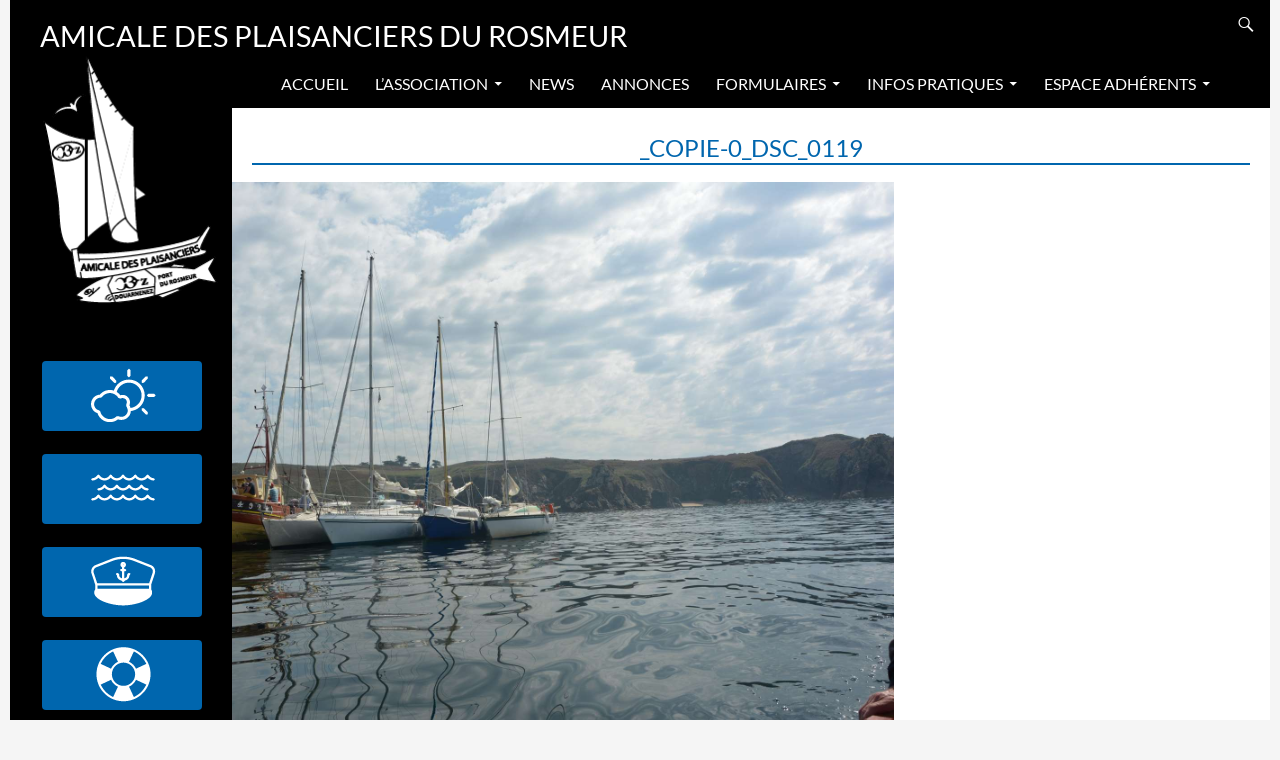

--- FILE ---
content_type: text/html; charset=UTF-8
request_url: https://www.plaisance-rosmeur.fr/sortie-baie-du-9-septembre-2023/_copie-0_dsc_0119/
body_size: 9517
content:
<!DOCTYPE html>
<!--[if IE 7]>
<html class="ie ie7" lang="fr-FR">
<![endif]-->
<!--[if IE 8]>
<html class="ie ie8" lang="fr-FR">
<![endif]-->
<!--[if !(IE 7) & !(IE 8)]><!-->
<html lang="fr-FR">
<!--<![endif]-->
<head>
	<meta charset="UTF-8">
	<meta name="viewport" content="width=device-width">
	<title>_copie-0_DSC_0119 - AMICALE DES PLAISANCIERS DU ROSMEUR</title>
	<link rel="profile" href="http://gmpg.org/xfn/11">
	<link rel="pingback" href="https://www.plaisance-rosmeur.fr/xmlrpc.php">
	<!--[if lt IE 9]>
	<script src="https://www.plaisance-rosmeur.fr/wp-content/themes/twentyfourteen/js/html5.js"></script>
	<![endif]-->
	<meta name='robots' content='index, follow, max-image-preview:large, max-snippet:-1, max-video-preview:-1' />

	<!-- This site is optimized with the Yoast SEO plugin v26.7 - https://yoast.com/wordpress/plugins/seo/ -->
	<link rel="canonical" href="https://www.plaisance-rosmeur.fr/sortie-baie-du-9-septembre-2023/_copie-0_dsc_0119/" />
	<meta property="og:locale" content="fr_FR" />
	<meta property="og:type" content="article" />
	<meta property="og:title" content="_copie-0_DSC_0119 - AMICALE DES PLAISANCIERS DU ROSMEUR" />
	<meta property="og:url" content="https://www.plaisance-rosmeur.fr/sortie-baie-du-9-septembre-2023/_copie-0_dsc_0119/" />
	<meta property="og:site_name" content="AMICALE DES PLAISANCIERS DU ROSMEUR" />
	<meta property="og:image" content="https://www.plaisance-rosmeur.fr/sortie-baie-du-9-septembre-2023/_copie-0_dsc_0119" />
	<meta property="og:image:width" content="1" />
	<meta property="og:image:height" content="1" />
	<meta property="og:image:type" content="image/jpeg" />
	<meta name="twitter:card" content="summary_large_image" />
	<script type="application/ld+json" class="yoast-schema-graph">{"@context":"https://schema.org","@graph":[{"@type":"WebPage","@id":"https://www.plaisance-rosmeur.fr/sortie-baie-du-9-septembre-2023/_copie-0_dsc_0119/","url":"https://www.plaisance-rosmeur.fr/sortie-baie-du-9-septembre-2023/_copie-0_dsc_0119/","name":"_copie-0_DSC_0119 - AMICALE DES PLAISANCIERS DU ROSMEUR","isPartOf":{"@id":"https://www.plaisance-rosmeur.fr/#website"},"primaryImageOfPage":{"@id":"https://www.plaisance-rosmeur.fr/sortie-baie-du-9-septembre-2023/_copie-0_dsc_0119/#primaryimage"},"image":{"@id":"https://www.plaisance-rosmeur.fr/sortie-baie-du-9-septembre-2023/_copie-0_dsc_0119/#primaryimage"},"thumbnailUrl":"https://www.plaisance-rosmeur.fr/wp-content/uploads/2024/02/copie-0_DSC_0119.jpg","datePublished":"2024-02-17T16:38:13+00:00","breadcrumb":{"@id":"https://www.plaisance-rosmeur.fr/sortie-baie-du-9-septembre-2023/_copie-0_dsc_0119/#breadcrumb"},"inLanguage":"fr-FR","potentialAction":[{"@type":"ReadAction","target":["https://www.plaisance-rosmeur.fr/sortie-baie-du-9-septembre-2023/_copie-0_dsc_0119/"]}]},{"@type":"ImageObject","inLanguage":"fr-FR","@id":"https://www.plaisance-rosmeur.fr/sortie-baie-du-9-septembre-2023/_copie-0_dsc_0119/#primaryimage","url":"https://www.plaisance-rosmeur.fr/wp-content/uploads/2024/02/copie-0_DSC_0119.jpg","contentUrl":"https://www.plaisance-rosmeur.fr/wp-content/uploads/2024/02/copie-0_DSC_0119.jpg","width":1800,"height":1200},{"@type":"BreadcrumbList","@id":"https://www.plaisance-rosmeur.fr/sortie-baie-du-9-septembre-2023/_copie-0_dsc_0119/#breadcrumb","itemListElement":[{"@type":"ListItem","position":1,"name":"Accueil","item":"https://www.plaisance-rosmeur.fr/"},{"@type":"ListItem","position":2,"name":"SORTIE BAIE DU 9 SEPTEMBRE 2023","item":"https://www.plaisance-rosmeur.fr/sortie-baie-du-9-septembre-2023/"},{"@type":"ListItem","position":3,"name":"_copie-0_DSC_0119"}]},{"@type":"WebSite","@id":"https://www.plaisance-rosmeur.fr/#website","url":"https://www.plaisance-rosmeur.fr/","name":"AMICALE DES PLAISANCIERS DU ROSMEUR","description":"","potentialAction":[{"@type":"SearchAction","target":{"@type":"EntryPoint","urlTemplate":"https://www.plaisance-rosmeur.fr/?s={search_term_string}"},"query-input":{"@type":"PropertyValueSpecification","valueRequired":true,"valueName":"search_term_string"}}],"inLanguage":"fr-FR"}]}</script>
	<!-- / Yoast SEO plugin. -->


<link rel="alternate" type="application/rss+xml" title="AMICALE DES PLAISANCIERS DU ROSMEUR &raquo; Flux" href="https://www.plaisance-rosmeur.fr/feed/" />
<link rel="alternate" type="application/rss+xml" title="AMICALE DES PLAISANCIERS DU ROSMEUR &raquo; Flux des commentaires" href="https://www.plaisance-rosmeur.fr/comments/feed/" />
<link rel="alternate" title="oEmbed (JSON)" type="application/json+oembed" href="https://www.plaisance-rosmeur.fr/wp-json/oembed/1.0/embed?url=https%3A%2F%2Fwww.plaisance-rosmeur.fr%2Fsortie-baie-du-9-septembre-2023%2F_copie-0_dsc_0119%2F" />
<link rel="alternate" title="oEmbed (XML)" type="text/xml+oembed" href="https://www.plaisance-rosmeur.fr/wp-json/oembed/1.0/embed?url=https%3A%2F%2Fwww.plaisance-rosmeur.fr%2Fsortie-baie-du-9-septembre-2023%2F_copie-0_dsc_0119%2F&#038;format=xml" />
<style id='wp-img-auto-sizes-contain-inline-css'>
img:is([sizes=auto i],[sizes^="auto," i]){contain-intrinsic-size:3000px 1500px}
/*# sourceURL=wp-img-auto-sizes-contain-inline-css */
</style>
<link rel='stylesheet' id='twb-open-sans-css' href='https://fonts.googleapis.com/css?family=Open+Sans%3A300%2C400%2C500%2C600%2C700%2C800&#038;display=swap&#038;ver=6.9' media='all' />
<link rel='stylesheet' id='twb-global-css' href='https://www.plaisance-rosmeur.fr/wp-content/plugins/slider-wd/booster/assets/css/global.css?ver=1.0.0' media='all' />
<style id='wp-emoji-styles-inline-css'>

	img.wp-smiley, img.emoji {
		display: inline !important;
		border: none !important;
		box-shadow: none !important;
		height: 1em !important;
		width: 1em !important;
		margin: 0 0.07em !important;
		vertical-align: -0.1em !important;
		background: none !important;
		padding: 0 !important;
	}
/*# sourceURL=wp-emoji-styles-inline-css */
</style>
<style id='wp-block-library-inline-css'>
:root{--wp-block-synced-color:#7a00df;--wp-block-synced-color--rgb:122,0,223;--wp-bound-block-color:var(--wp-block-synced-color);--wp-editor-canvas-background:#ddd;--wp-admin-theme-color:#007cba;--wp-admin-theme-color--rgb:0,124,186;--wp-admin-theme-color-darker-10:#006ba1;--wp-admin-theme-color-darker-10--rgb:0,107,160.5;--wp-admin-theme-color-darker-20:#005a87;--wp-admin-theme-color-darker-20--rgb:0,90,135;--wp-admin-border-width-focus:2px}@media (min-resolution:192dpi){:root{--wp-admin-border-width-focus:1.5px}}.wp-element-button{cursor:pointer}:root .has-very-light-gray-background-color{background-color:#eee}:root .has-very-dark-gray-background-color{background-color:#313131}:root .has-very-light-gray-color{color:#eee}:root .has-very-dark-gray-color{color:#313131}:root .has-vivid-green-cyan-to-vivid-cyan-blue-gradient-background{background:linear-gradient(135deg,#00d084,#0693e3)}:root .has-purple-crush-gradient-background{background:linear-gradient(135deg,#34e2e4,#4721fb 50%,#ab1dfe)}:root .has-hazy-dawn-gradient-background{background:linear-gradient(135deg,#faaca8,#dad0ec)}:root .has-subdued-olive-gradient-background{background:linear-gradient(135deg,#fafae1,#67a671)}:root .has-atomic-cream-gradient-background{background:linear-gradient(135deg,#fdd79a,#004a59)}:root .has-nightshade-gradient-background{background:linear-gradient(135deg,#330968,#31cdcf)}:root .has-midnight-gradient-background{background:linear-gradient(135deg,#020381,#2874fc)}:root{--wp--preset--font-size--normal:16px;--wp--preset--font-size--huge:42px}.has-regular-font-size{font-size:1em}.has-larger-font-size{font-size:2.625em}.has-normal-font-size{font-size:var(--wp--preset--font-size--normal)}.has-huge-font-size{font-size:var(--wp--preset--font-size--huge)}.has-text-align-center{text-align:center}.has-text-align-left{text-align:left}.has-text-align-right{text-align:right}.has-fit-text{white-space:nowrap!important}#end-resizable-editor-section{display:none}.aligncenter{clear:both}.items-justified-left{justify-content:flex-start}.items-justified-center{justify-content:center}.items-justified-right{justify-content:flex-end}.items-justified-space-between{justify-content:space-between}.screen-reader-text{border:0;clip-path:inset(50%);height:1px;margin:-1px;overflow:hidden;padding:0;position:absolute;width:1px;word-wrap:normal!important}.screen-reader-text:focus{background-color:#ddd;clip-path:none;color:#444;display:block;font-size:1em;height:auto;left:5px;line-height:normal;padding:15px 23px 14px;text-decoration:none;top:5px;width:auto;z-index:100000}html :where(.has-border-color){border-style:solid}html :where([style*=border-top-color]){border-top-style:solid}html :where([style*=border-right-color]){border-right-style:solid}html :where([style*=border-bottom-color]){border-bottom-style:solid}html :where([style*=border-left-color]){border-left-style:solid}html :where([style*=border-width]){border-style:solid}html :where([style*=border-top-width]){border-top-style:solid}html :where([style*=border-right-width]){border-right-style:solid}html :where([style*=border-bottom-width]){border-bottom-style:solid}html :where([style*=border-left-width]){border-left-style:solid}html :where(img[class*=wp-image-]){height:auto;max-width:100%}:where(figure){margin:0 0 1em}html :where(.is-position-sticky){--wp-admin--admin-bar--position-offset:var(--wp-admin--admin-bar--height,0px)}@media screen and (max-width:600px){html :where(.is-position-sticky){--wp-admin--admin-bar--position-offset:0px}}

/*# sourceURL=wp-block-library-inline-css */
</style><style id='global-styles-inline-css'>
:root{--wp--preset--aspect-ratio--square: 1;--wp--preset--aspect-ratio--4-3: 4/3;--wp--preset--aspect-ratio--3-4: 3/4;--wp--preset--aspect-ratio--3-2: 3/2;--wp--preset--aspect-ratio--2-3: 2/3;--wp--preset--aspect-ratio--16-9: 16/9;--wp--preset--aspect-ratio--9-16: 9/16;--wp--preset--color--black: #000;--wp--preset--color--cyan-bluish-gray: #abb8c3;--wp--preset--color--white: #fff;--wp--preset--color--pale-pink: #f78da7;--wp--preset--color--vivid-red: #cf2e2e;--wp--preset--color--luminous-vivid-orange: #ff6900;--wp--preset--color--luminous-vivid-amber: #fcb900;--wp--preset--color--light-green-cyan: #7bdcb5;--wp--preset--color--vivid-green-cyan: #00d084;--wp--preset--color--pale-cyan-blue: #8ed1fc;--wp--preset--color--vivid-cyan-blue: #0693e3;--wp--preset--color--vivid-purple: #9b51e0;--wp--preset--color--green: #24890d;--wp--preset--color--dark-gray: #2b2b2b;--wp--preset--color--medium-gray: #767676;--wp--preset--color--light-gray: #f5f5f5;--wp--preset--gradient--vivid-cyan-blue-to-vivid-purple: linear-gradient(135deg,rgb(6,147,227) 0%,rgb(155,81,224) 100%);--wp--preset--gradient--light-green-cyan-to-vivid-green-cyan: linear-gradient(135deg,rgb(122,220,180) 0%,rgb(0,208,130) 100%);--wp--preset--gradient--luminous-vivid-amber-to-luminous-vivid-orange: linear-gradient(135deg,rgb(252,185,0) 0%,rgb(255,105,0) 100%);--wp--preset--gradient--luminous-vivid-orange-to-vivid-red: linear-gradient(135deg,rgb(255,105,0) 0%,rgb(207,46,46) 100%);--wp--preset--gradient--very-light-gray-to-cyan-bluish-gray: linear-gradient(135deg,rgb(238,238,238) 0%,rgb(169,184,195) 100%);--wp--preset--gradient--cool-to-warm-spectrum: linear-gradient(135deg,rgb(74,234,220) 0%,rgb(151,120,209) 20%,rgb(207,42,186) 40%,rgb(238,44,130) 60%,rgb(251,105,98) 80%,rgb(254,248,76) 100%);--wp--preset--gradient--blush-light-purple: linear-gradient(135deg,rgb(255,206,236) 0%,rgb(152,150,240) 100%);--wp--preset--gradient--blush-bordeaux: linear-gradient(135deg,rgb(254,205,165) 0%,rgb(254,45,45) 50%,rgb(107,0,62) 100%);--wp--preset--gradient--luminous-dusk: linear-gradient(135deg,rgb(255,203,112) 0%,rgb(199,81,192) 50%,rgb(65,88,208) 100%);--wp--preset--gradient--pale-ocean: linear-gradient(135deg,rgb(255,245,203) 0%,rgb(182,227,212) 50%,rgb(51,167,181) 100%);--wp--preset--gradient--electric-grass: linear-gradient(135deg,rgb(202,248,128) 0%,rgb(113,206,126) 100%);--wp--preset--gradient--midnight: linear-gradient(135deg,rgb(2,3,129) 0%,rgb(40,116,252) 100%);--wp--preset--font-size--small: 13px;--wp--preset--font-size--medium: 20px;--wp--preset--font-size--large: 36px;--wp--preset--font-size--x-large: 42px;--wp--preset--spacing--20: 0.44rem;--wp--preset--spacing--30: 0.67rem;--wp--preset--spacing--40: 1rem;--wp--preset--spacing--50: 1.5rem;--wp--preset--spacing--60: 2.25rem;--wp--preset--spacing--70: 3.38rem;--wp--preset--spacing--80: 5.06rem;--wp--preset--shadow--natural: 6px 6px 9px rgba(0, 0, 0, 0.2);--wp--preset--shadow--deep: 12px 12px 50px rgba(0, 0, 0, 0.4);--wp--preset--shadow--sharp: 6px 6px 0px rgba(0, 0, 0, 0.2);--wp--preset--shadow--outlined: 6px 6px 0px -3px rgb(255, 255, 255), 6px 6px rgb(0, 0, 0);--wp--preset--shadow--crisp: 6px 6px 0px rgb(0, 0, 0);}:where(.is-layout-flex){gap: 0.5em;}:where(.is-layout-grid){gap: 0.5em;}body .is-layout-flex{display: flex;}.is-layout-flex{flex-wrap: wrap;align-items: center;}.is-layout-flex > :is(*, div){margin: 0;}body .is-layout-grid{display: grid;}.is-layout-grid > :is(*, div){margin: 0;}:where(.wp-block-columns.is-layout-flex){gap: 2em;}:where(.wp-block-columns.is-layout-grid){gap: 2em;}:where(.wp-block-post-template.is-layout-flex){gap: 1.25em;}:where(.wp-block-post-template.is-layout-grid){gap: 1.25em;}.has-black-color{color: var(--wp--preset--color--black) !important;}.has-cyan-bluish-gray-color{color: var(--wp--preset--color--cyan-bluish-gray) !important;}.has-white-color{color: var(--wp--preset--color--white) !important;}.has-pale-pink-color{color: var(--wp--preset--color--pale-pink) !important;}.has-vivid-red-color{color: var(--wp--preset--color--vivid-red) !important;}.has-luminous-vivid-orange-color{color: var(--wp--preset--color--luminous-vivid-orange) !important;}.has-luminous-vivid-amber-color{color: var(--wp--preset--color--luminous-vivid-amber) !important;}.has-light-green-cyan-color{color: var(--wp--preset--color--light-green-cyan) !important;}.has-vivid-green-cyan-color{color: var(--wp--preset--color--vivid-green-cyan) !important;}.has-pale-cyan-blue-color{color: var(--wp--preset--color--pale-cyan-blue) !important;}.has-vivid-cyan-blue-color{color: var(--wp--preset--color--vivid-cyan-blue) !important;}.has-vivid-purple-color{color: var(--wp--preset--color--vivid-purple) !important;}.has-black-background-color{background-color: var(--wp--preset--color--black) !important;}.has-cyan-bluish-gray-background-color{background-color: var(--wp--preset--color--cyan-bluish-gray) !important;}.has-white-background-color{background-color: var(--wp--preset--color--white) !important;}.has-pale-pink-background-color{background-color: var(--wp--preset--color--pale-pink) !important;}.has-vivid-red-background-color{background-color: var(--wp--preset--color--vivid-red) !important;}.has-luminous-vivid-orange-background-color{background-color: var(--wp--preset--color--luminous-vivid-orange) !important;}.has-luminous-vivid-amber-background-color{background-color: var(--wp--preset--color--luminous-vivid-amber) !important;}.has-light-green-cyan-background-color{background-color: var(--wp--preset--color--light-green-cyan) !important;}.has-vivid-green-cyan-background-color{background-color: var(--wp--preset--color--vivid-green-cyan) !important;}.has-pale-cyan-blue-background-color{background-color: var(--wp--preset--color--pale-cyan-blue) !important;}.has-vivid-cyan-blue-background-color{background-color: var(--wp--preset--color--vivid-cyan-blue) !important;}.has-vivid-purple-background-color{background-color: var(--wp--preset--color--vivid-purple) !important;}.has-black-border-color{border-color: var(--wp--preset--color--black) !important;}.has-cyan-bluish-gray-border-color{border-color: var(--wp--preset--color--cyan-bluish-gray) !important;}.has-white-border-color{border-color: var(--wp--preset--color--white) !important;}.has-pale-pink-border-color{border-color: var(--wp--preset--color--pale-pink) !important;}.has-vivid-red-border-color{border-color: var(--wp--preset--color--vivid-red) !important;}.has-luminous-vivid-orange-border-color{border-color: var(--wp--preset--color--luminous-vivid-orange) !important;}.has-luminous-vivid-amber-border-color{border-color: var(--wp--preset--color--luminous-vivid-amber) !important;}.has-light-green-cyan-border-color{border-color: var(--wp--preset--color--light-green-cyan) !important;}.has-vivid-green-cyan-border-color{border-color: var(--wp--preset--color--vivid-green-cyan) !important;}.has-pale-cyan-blue-border-color{border-color: var(--wp--preset--color--pale-cyan-blue) !important;}.has-vivid-cyan-blue-border-color{border-color: var(--wp--preset--color--vivid-cyan-blue) !important;}.has-vivid-purple-border-color{border-color: var(--wp--preset--color--vivid-purple) !important;}.has-vivid-cyan-blue-to-vivid-purple-gradient-background{background: var(--wp--preset--gradient--vivid-cyan-blue-to-vivid-purple) !important;}.has-light-green-cyan-to-vivid-green-cyan-gradient-background{background: var(--wp--preset--gradient--light-green-cyan-to-vivid-green-cyan) !important;}.has-luminous-vivid-amber-to-luminous-vivid-orange-gradient-background{background: var(--wp--preset--gradient--luminous-vivid-amber-to-luminous-vivid-orange) !important;}.has-luminous-vivid-orange-to-vivid-red-gradient-background{background: var(--wp--preset--gradient--luminous-vivid-orange-to-vivid-red) !important;}.has-very-light-gray-to-cyan-bluish-gray-gradient-background{background: var(--wp--preset--gradient--very-light-gray-to-cyan-bluish-gray) !important;}.has-cool-to-warm-spectrum-gradient-background{background: var(--wp--preset--gradient--cool-to-warm-spectrum) !important;}.has-blush-light-purple-gradient-background{background: var(--wp--preset--gradient--blush-light-purple) !important;}.has-blush-bordeaux-gradient-background{background: var(--wp--preset--gradient--blush-bordeaux) !important;}.has-luminous-dusk-gradient-background{background: var(--wp--preset--gradient--luminous-dusk) !important;}.has-pale-ocean-gradient-background{background: var(--wp--preset--gradient--pale-ocean) !important;}.has-electric-grass-gradient-background{background: var(--wp--preset--gradient--electric-grass) !important;}.has-midnight-gradient-background{background: var(--wp--preset--gradient--midnight) !important;}.has-small-font-size{font-size: var(--wp--preset--font-size--small) !important;}.has-medium-font-size{font-size: var(--wp--preset--font-size--medium) !important;}.has-large-font-size{font-size: var(--wp--preset--font-size--large) !important;}.has-x-large-font-size{font-size: var(--wp--preset--font-size--x-large) !important;}
/*# sourceURL=global-styles-inline-css */
</style>

<style id='classic-theme-styles-inline-css'>
/*! This file is auto-generated */
.wp-block-button__link{color:#fff;background-color:#32373c;border-radius:9999px;box-shadow:none;text-decoration:none;padding:calc(.667em + 2px) calc(1.333em + 2px);font-size:1.125em}.wp-block-file__button{background:#32373c;color:#fff;text-decoration:none}
/*# sourceURL=/wp-includes/css/classic-themes.min.css */
</style>
<link rel='stylesheet' id='sow-image-default-8b5b6f678277-css' href='https://www.plaisance-rosmeur.fr/wp-content/uploads/siteorigin-widgets/sow-image-default-8b5b6f678277.css?ver=6.9' media='all' />
<link rel='stylesheet' id='parent-style-css' href='https://www.plaisance-rosmeur.fr/wp-content/themes/twentyfourteen/style.css?ver=6.9' media='all' />
<link rel='stylesheet' id='twentyfourteen-lato-css' href='https://www.plaisance-rosmeur.fr/wp-content/themes/twentyfourteen/fonts/font-lato.css?ver=20230328' media='all' />
<link rel='stylesheet' id='genericons-css' href='https://www.plaisance-rosmeur.fr/wp-content/themes/twentyfourteen/genericons/genericons.css?ver=20251101' media='all' />
<link rel='stylesheet' id='twentyfourteen-style-css' href='https://www.plaisance-rosmeur.fr/wp-content/themes/twentyfourteen-Child/style.css?ver=20251202' media='all' />
<link rel='stylesheet' id='twentyfourteen-block-style-css' href='https://www.plaisance-rosmeur.fr/wp-content/themes/twentyfourteen/css/blocks.css?ver=20250715' media='all' />
<link rel='stylesheet' id='wp-members-css' href='https://www.plaisance-rosmeur.fr/wp-content/plugins/wp-members/assets/css/forms/generic-no-float.min.css?ver=3.5.5.1' media='all' />
<link rel='stylesheet' id='wpbdp-custom-0-css' href='https://www.plaisance-rosmeur.fr/wp-content/plugins/wpbdp_custom_style.css?ver=6.4.20' media='all' />
<link rel='stylesheet' id='wpbdp-custom-1-css' href='https://www.plaisance-rosmeur.fr/wp-content/themes/twentyfourteen-Child/wpbdp_custom_style.css?ver=6.4.20' media='all' />
<script src="https://www.plaisance-rosmeur.fr/wp-includes/js/jquery/jquery.min.js?ver=3.7.1" id="jquery-core-js"></script>
<script src="https://www.plaisance-rosmeur.fr/wp-includes/js/jquery/jquery-migrate.min.js?ver=3.4.1" id="jquery-migrate-js"></script>
<script src="https://www.plaisance-rosmeur.fr/wp-content/plugins/slider-wd/booster/assets/js/circle-progress.js?ver=1.2.2" id="twb-circle-js"></script>
<script id="twb-global-js-extra">
var twb = {"nonce":"1bc5155df1","ajax_url":"https://www.plaisance-rosmeur.fr/wp-admin/admin-ajax.php","plugin_url":"https://www.plaisance-rosmeur.fr/wp-content/plugins/slider-wd/booster","href":"https://www.plaisance-rosmeur.fr/wp-admin/admin.php?page=twb_slider_wd"};
var twb = {"nonce":"1bc5155df1","ajax_url":"https://www.plaisance-rosmeur.fr/wp-admin/admin-ajax.php","plugin_url":"https://www.plaisance-rosmeur.fr/wp-content/plugins/slider-wd/booster","href":"https://www.plaisance-rosmeur.fr/wp-admin/admin.php?page=twb_slider_wd"};
//# sourceURL=twb-global-js-extra
</script>
<script src="https://www.plaisance-rosmeur.fr/wp-content/plugins/slider-wd/booster/assets/js/global.js?ver=1.0.0" id="twb-global-js"></script>
<script src="https://www.plaisance-rosmeur.fr/wp-content/themes/twentyfourteen/js/keyboard-image-navigation.js?ver=20150120" id="twentyfourteen-keyboard-image-navigation-js"></script>
<script src="https://www.plaisance-rosmeur.fr/wp-content/themes/twentyfourteen/js/functions.js?ver=20250729" id="twentyfourteen-script-js" defer data-wp-strategy="defer"></script>
<link rel="https://api.w.org/" href="https://www.plaisance-rosmeur.fr/wp-json/" /><link rel="alternate" title="JSON" type="application/json" href="https://www.plaisance-rosmeur.fr/wp-json/wp/v2/media/4779" /><link rel="EditURI" type="application/rsd+xml" title="RSD" href="https://www.plaisance-rosmeur.fr/xmlrpc.php?rsd" />
<meta name="generator" content="WordPress 6.9" />
<link rel='shortlink' href='https://www.plaisance-rosmeur.fr/?p=4779' />
<link rel="icon" href="https://www.plaisance-rosmeur.fr/wp-content/uploads/2017/01/plaisance-rosmeur-logo04-150x150.png" sizes="32x32" />
<link rel="icon" href="https://www.plaisance-rosmeur.fr/wp-content/uploads/2017/01/plaisance-rosmeur-logo04.png" sizes="192x192" />
<link rel="apple-touch-icon" href="https://www.plaisance-rosmeur.fr/wp-content/uploads/2017/01/plaisance-rosmeur-logo04.png" />
<meta name="msapplication-TileImage" content="https://www.plaisance-rosmeur.fr/wp-content/uploads/2017/01/plaisance-rosmeur-logo04.png" />
		<style id="wp-custom-css">
			/*FORM NINJA*/
#nf-field-10-container{
	display:none;
}


#pgc-173-0-0 {
    padding-top: 55px;
}

#wpbdp-search-form > p > input.wpbdp-submit.wpbdp-button.submit, .wpbdp-main-box .submit-btn input[type="submit"], #wpmem_reg input, #wpmem_reg button, #wpmem_reg select, #wpmem_reg textarea, #wpmem_login input, #wpmem_login button {
    font-size: 14px;
}		</style>
		</head>

<body class="attachment wp-singular attachment-template-default single single-attachment postid-4779 attachmentid-4779 attachment-jpeg wp-embed-responsive wp-theme-twentyfourteen wp-child-theme-twentyfourteen-Child group-blog masthead-fixed full-width singular">
<!-- GOOGLE ANALYTICS -->
<script>
  (function(i,s,o,g,r,a,m){i['GoogleAnalyticsObject']=r;i[r]=i[r]||function(){
  (i[r].q=i[r].q||[]).push(arguments)},i[r].l=1*new Date();a=s.createElement(o),
  m=s.getElementsByTagName(o)[0];a.async=1;a.src=g;m.parentNode.insertBefore(a,m)
  })(window,document,'script','https://www.google-analytics.com/analytics.js','ga');
  ga('create', 'UA-90642188-1', 'auto');
  ga('send', 'pageview');
</script>
<!-- FIN GOOGLE ANALYTICS -->



<div id="page" class="hfeed site">
	
	<header id="masthead" class="site-header" role="banner">

		<div class="header-main">
			<h1 class="site-title"><a href="https://www.plaisance-rosmeur.fr/" rel="home">AMICALE DES PLAISANCIERS DU ROSMEUR</a></h1>
			<div class="search-toggle">
				<a href="#search-container" class="screen-reader-text" aria-expanded="false" aria-controls="search-container">Recherche</a>
			</div>

			<nav id="primary-navigation" class="site-navigation primary-navigation" role="navigation">
				<button class="menu-toggle">Menu principal</button>
				<a class="screen-reader-text skip-link" href="#content">Aller au contenu</a>
				<div class="menu-menu-principal-container"><ul id="primary-menu" class="nav-menu"><li id="menu-item-44" class="menu-item menu-item-type-post_type menu-item-object-page menu-item-home menu-item-44"><a href="https://www.plaisance-rosmeur.fr/">ACCUEIL</a></li>
<li id="menu-item-446" class="menu-item menu-item-type-custom menu-item-object-custom menu-item-has-children menu-item-446"><a href="#">L&rsquo;ASSOCIATION</a>
<ul class="sub-menu">
	<li id="menu-item-629" class="menu-item menu-item-type-post_type menu-item-object-page menu-item-629"><a href="https://www.plaisance-rosmeur.fr/historique-lassociation-rosmeur/">HISTORIQUE DE L&rsquo;ASSOCIATION</a></li>
	<li id="menu-item-627" class="menu-item menu-item-type-post_type menu-item-object-page menu-item-627"><a href="https://www.plaisance-rosmeur.fr/le-plan-cadastral-2/">CONCESSION de L’AMICALE</a></li>
</ul>
</li>
<li id="menu-item-185" class="menu-item menu-item-type-post_type menu-item-object-page menu-item-185"><a href="https://www.plaisance-rosmeur.fr/news/">News</a></li>
<li id="menu-item-67" class="menu-item menu-item-type-post_type menu-item-object-page menu-item-67"><a href="https://www.plaisance-rosmeur.fr/annonces/">Annonces</a></li>
<li id="menu-item-18" class="menu-item menu-item-type-post_type menu-item-object-page menu-item-has-children menu-item-18"><a href="https://www.plaisance-rosmeur.fr/formulaires/">Formulaires</a>
<ul class="sub-menu">
	<li id="menu-item-53" class="menu-item menu-item-type-post_type menu-item-object-page menu-item-53"><a href="https://www.plaisance-rosmeur.fr/formulaires/demande-dautorisation-de-mouillage/">Demande d&rsquo;autorisation de mouillage</a></li>
	<li id="menu-item-54" class="menu-item menu-item-type-post_type menu-item-object-page menu-item-54"><a href="https://www.plaisance-rosmeur.fr/formulaires/demande-dintervention-cale-raie/">Demande d&rsquo;intervention « Cale Raie »</a></li>
	<li id="menu-item-52" class="menu-item menu-item-type-post_type menu-item-object-page menu-item-52"><a href="https://www.plaisance-rosmeur.fr/formulaires/contact/">Contact</a></li>
</ul>
</li>
<li id="menu-item-17" class="menu-item menu-item-type-post_type menu-item-object-page menu-item-has-children menu-item-17"><a href="https://www.plaisance-rosmeur.fr/infos-pratiques/">Infos pratiques</a>
<ul class="sub-menu">
	<li id="menu-item-328" class="menu-item menu-item-type-post_type menu-item-object-page menu-item-328"><a href="https://www.plaisance-rosmeur.fr/infos-pratiques/meteo/">METEO</a></li>
	<li id="menu-item-327" class="menu-item menu-item-type-post_type menu-item-object-page menu-item-327"><a href="https://www.plaisance-rosmeur.fr/infos-pratiques/marees/">MAREES</a></li>
	<li id="menu-item-326" class="menu-item menu-item-type-post_type menu-item-object-page menu-item-326"><a href="https://www.plaisance-rosmeur.fr/infos-pratiques/capitainerie/">CAPITAINERIE</a></li>
	<li id="menu-item-325" class="menu-item menu-item-type-post_type menu-item-object-page menu-item-325"><a href="https://www.plaisance-rosmeur.fr/infos-pratiques/cross/">CROSS</a></li>
	<li id="menu-item-951" class="menu-item menu-item-type-post_type menu-item-object-page menu-item-951"><a href="https://www.plaisance-rosmeur.fr/infos-pratiques/webcam/">WEBCAM</a></li>
</ul>
</li>
<li id="menu-item-16" class="menu-item menu-item-type-post_type menu-item-object-page menu-item-has-children menu-item-16"><a href="https://www.plaisance-rosmeur.fr/espace-adherents/">Espace Adhérents</a>
<ul class="sub-menu">
	<li id="menu-item-1005" class="menu-item menu-item-type-custom menu-item-object-custom menu-item-1005"><a href="https://www.plaisance-rosmeur.fr/espace-adherents/">Connexion</a></li>
	<li id="menu-item-1367" class="menu-item menu-item-type-post_type menu-item-object-page menu-item-1367"><a href="https://www.plaisance-rosmeur.fr/espace-adherents/compte-rendu-des-ag/">ASSEMBLEES  GENERALES</a></li>
	<li id="menu-item-1610" class="menu-item menu-item-type-post_type menu-item-object-page menu-item-1610"><a href="https://www.plaisance-rosmeur.fr/compte-rendu-reunions/">Compte rendu des réunions</a></li>
	<li id="menu-item-1366" class="menu-item menu-item-type-post_type menu-item-object-page menu-item-1366"><a href="https://www.plaisance-rosmeur.fr/infos-flash/">Infos Flash</a></li>
	<li id="menu-item-1368" class="menu-item menu-item-type-post_type menu-item-object-page menu-item-1368"><a href="https://www.plaisance-rosmeur.fr/espace-adherents/divers/">Divers</a></li>
	<li id="menu-item-207" class="menu-item menu-item-type-post_type menu-item-object-page menu-item-207"><a href="https://www.plaisance-rosmeur.fr/espace-adherents/depots-dannonces/">Dépots d&rsquo;annonces</a></li>
	<li id="menu-item-894" class="menu-item menu-item-type-post_type menu-item-object-page menu-item-894"><a href="https://www.plaisance-rosmeur.fr/votre-avis/">VOTRE AVIS ?</a></li>
</ul>
</li>
</ul></div>			</nav>
		</div>
			<div id="search-container" class="search-box-wrapper hide">
			<div class="search-box">
				<form role="search" method="get" class="search-form" action="https://www.plaisance-rosmeur.fr/">
				<label>
					<span class="screen-reader-text">Rechercher :</span>
					<input type="search" class="search-field" placeholder="Rechercher…" value="" name="s" />
				</label>
				<input type="submit" class="search-submit" value="Rechercher" />
			</form>			</div>
		</div>

	</header><!-- #masthead -->

	<div id="main" class="site-main">

	<section id="primary" class="content-area image-attachment">
		<div id="content" class="site-content" role="main">

			<article id="post-4779" class="post-4779 attachment type-attachment status-inherit hentry">
			<header class="entry-header">
				<h1 class="entry-title">_copie-0_DSC_0119</h1>
				<div class="entry-meta">

					<span class="entry-date"><time class="entry-date" datetime="2024-02-17T17:38:13+01:00">17 février 2024</time></span>

					<span class="full-size-link"><a href="https://www.plaisance-rosmeur.fr/wp-content/uploads/2024/02/copie-0_DSC_0119.jpg">1800 &times; 1200</a></span>

					<span class="parent-post-link"><a href="https://www.plaisance-rosmeur.fr/sortie-baie-du-9-septembre-2023/" rel="gallery">SORTIE BAIE DU 9 SEPTEMBRE 2023</a></span>
									</div><!-- .entry-meta -->
			</header><!-- .entry-header -->

			<div class="entry-content">
				<div class="entry-attachment">
					<div class="attachment">
						<a href="https://www.plaisance-rosmeur.fr/sortie-baie-du-9-septembre-2023/_copie-0_dsc_0120/" rel="attachment"><img width="810" height="540" src="https://www.plaisance-rosmeur.fr/wp-content/uploads/2024/02/copie-0_DSC_0119.jpg" class="attachment-810x810 size-810x810" alt="" decoding="async" fetchpriority="high" /></a>					</div><!-- .attachment -->

									</div><!-- .entry-attachment -->

								</div><!-- .entry-content -->
			</article><!-- #post-4779 -->

			<nav id="image-navigation" class="navigation image-navigation">
				<div class="nav-links">
				<a href='https://www.plaisance-rosmeur.fr/sortie-baie-du-9-septembre-2023/_copie-0_dsc_0118/'><div class="previous-image">Image précédente</div></a>				<a href='https://www.plaisance-rosmeur.fr/sortie-baie-du-9-septembre-2023/_copie-0_dsc_0120/'><div class="next-image">Image suivante</div></a>				</div><!-- .nav-links -->
			</nav><!-- #image-navigation -->

			
<div id="comments" class="comments-area">

	
	
</div><!-- #comments -->

		
		</div><!-- #content -->
	</section><!-- #primary -->

<div id="secondary">
	
	
		<div id="primary-sidebar" class="primary-sidebar widget-area" role="complementary">
		<aside id="sow-image-3" class="widget widget_sow-image"><div
			
			class="so-widget-sow-image so-widget-sow-image-default-8b5b6f678277"
			
		>
<div class="sow-image-container">
			<a href="#"
					>
			<img 
	src="https://www.plaisance-rosmeur.fr/wp-content/uploads/2017/01/plaisance-rosmeur_logo05.png" width="181" height="265" sizes="(max-width: 181px) 100vw, 181px" title="Amicale des plaisanciers du Rosmeur" alt="Amicale des plaisanciers du Rosmeur" decoding="async" loading="lazy" 		class="so-widget-image"/>
			</a></div>

</div></aside><aside id="sow-editor-3" class="widget widget_sow-editor"><div
			
			class="so-widget-sow-editor so-widget-sow-editor-base"
			
		>
<div class="siteorigin-widget-tinymce textwidget">
	<p><a class="a-btn" href="https://www.plaisance-rosmeur.fr/infos-pratiques/meteo/"><br />
<span class="a-btn-slide-text meteo">METEO</span><br />
<img loading="lazy" decoding="async" src="https://www.plaisance-rosmeur.fr/wp-content/uploads/2017/01/icones_meteo.png" alt="icones_meteo" width="66" height="56" class="alignnone size-full wp-image-440" /><br />
</a></p>
<p><a class="a-btn" href="https://www.plaisance-rosmeur.fr/infos-pratiques/marees/"><br />
<span class="a-btn-slide-text marees">MAREES</span><br />
<img loading="lazy" decoding="async" src="https://www.plaisance-rosmeur.fr/wp-content/uploads/2017/01/icones_maree.png" alt="icones_maree" width="66" height="56" class="alignnone size-full wp-image-439" /><br />
</a></p>
<p><a class="a-btn" href="https://www.plaisance-rosmeur.fr/infos-pratiques/capitainerie/"><br />
<span class="a-btn-slide-text capitainerie">CAPITAINERIE</span><br />
<img loading="lazy" decoding="async" src="https://www.plaisance-rosmeur.fr/wp-content/uploads/2017/01/icones_capitainerie.png" alt="icones_capitainerie" width="66" height="56" class="alignnone size-full wp-image-437" /><br />
</a></p>
<p><a class="a-btn" href="https://www.plaisance-rosmeur.fr/infos-pratiques/cross/"><br />
<span class="a-btn-slide-text cross">CROSS</span><br />
<img loading="lazy" decoding="async" src="https://www.plaisance-rosmeur.fr/wp-content/uploads/2017/01/icones_cross.png" alt="icones_cross" width="66" height="56" class="alignnone size-full wp-image-438" /></a></p>
<p><a class="a-btn" href="https://www.plaisance-rosmeur.fr/infos-pratiques/webcam/"><br />
<span class="a-btn-slide-text webcam">WEBCAM</span><br />
<img loading="lazy" decoding="async" src="https://www.plaisance-rosmeur.fr/wp-content/uploads/2017/01/icones_webcam.png" alt="webcam" width="66" height="56" class="alignnone size-full wp-image-941" /></a></p>
</div>
</div></aside>	</div><!-- #primary-sidebar -->
	</div><!-- #secondary -->

		</div><!-- #main -->

		<footer id="colophon" class="site-footer" role="contentinfo">

			
			<div class="site-info">
								<p>© 2017 - Amicale des plaisanciers du Rosmeur - 
				<a href="http://www.sentinellesduweb.com/">Réalisé par Les Sentinelles du Web</a> - <a href="http://www.plaisance-rosmeur.fr/mentions-legales/">Mention légales</a></p>
			</div><!-- .site-info -->
		</footer><!-- #colophon -->
	</div><!-- #page -->

	<script type="speculationrules">
{"prefetch":[{"source":"document","where":{"and":[{"href_matches":"/*"},{"not":{"href_matches":["/wp-*.php","/wp-admin/*","/wp-content/uploads/*","/wp-content/*","/wp-content/plugins/*","/wp-content/themes/twentyfourteen-Child/*","/wp-content/themes/twentyfourteen/*","/*\\?(.+)"]}},{"not":{"selector_matches":"a[rel~=\"nofollow\"]"}},{"not":{"selector_matches":".no-prefetch, .no-prefetch a"}}]},"eagerness":"conservative"}]}
</script>
<script id="wp-emoji-settings" type="application/json">
{"baseUrl":"https://s.w.org/images/core/emoji/17.0.2/72x72/","ext":".png","svgUrl":"https://s.w.org/images/core/emoji/17.0.2/svg/","svgExt":".svg","source":{"concatemoji":"https://www.plaisance-rosmeur.fr/wp-includes/js/wp-emoji-release.min.js?ver=6.9"}}
</script>
<script type="module">
/*! This file is auto-generated */
const a=JSON.parse(document.getElementById("wp-emoji-settings").textContent),o=(window._wpemojiSettings=a,"wpEmojiSettingsSupports"),s=["flag","emoji"];function i(e){try{var t={supportTests:e,timestamp:(new Date).valueOf()};sessionStorage.setItem(o,JSON.stringify(t))}catch(e){}}function c(e,t,n){e.clearRect(0,0,e.canvas.width,e.canvas.height),e.fillText(t,0,0);t=new Uint32Array(e.getImageData(0,0,e.canvas.width,e.canvas.height).data);e.clearRect(0,0,e.canvas.width,e.canvas.height),e.fillText(n,0,0);const a=new Uint32Array(e.getImageData(0,0,e.canvas.width,e.canvas.height).data);return t.every((e,t)=>e===a[t])}function p(e,t){e.clearRect(0,0,e.canvas.width,e.canvas.height),e.fillText(t,0,0);var n=e.getImageData(16,16,1,1);for(let e=0;e<n.data.length;e++)if(0!==n.data[e])return!1;return!0}function u(e,t,n,a){switch(t){case"flag":return n(e,"\ud83c\udff3\ufe0f\u200d\u26a7\ufe0f","\ud83c\udff3\ufe0f\u200b\u26a7\ufe0f")?!1:!n(e,"\ud83c\udde8\ud83c\uddf6","\ud83c\udde8\u200b\ud83c\uddf6")&&!n(e,"\ud83c\udff4\udb40\udc67\udb40\udc62\udb40\udc65\udb40\udc6e\udb40\udc67\udb40\udc7f","\ud83c\udff4\u200b\udb40\udc67\u200b\udb40\udc62\u200b\udb40\udc65\u200b\udb40\udc6e\u200b\udb40\udc67\u200b\udb40\udc7f");case"emoji":return!a(e,"\ud83e\u1fac8")}return!1}function f(e,t,n,a){let r;const o=(r="undefined"!=typeof WorkerGlobalScope&&self instanceof WorkerGlobalScope?new OffscreenCanvas(300,150):document.createElement("canvas")).getContext("2d",{willReadFrequently:!0}),s=(o.textBaseline="top",o.font="600 32px Arial",{});return e.forEach(e=>{s[e]=t(o,e,n,a)}),s}function r(e){var t=document.createElement("script");t.src=e,t.defer=!0,document.head.appendChild(t)}a.supports={everything:!0,everythingExceptFlag:!0},new Promise(t=>{let n=function(){try{var e=JSON.parse(sessionStorage.getItem(o));if("object"==typeof e&&"number"==typeof e.timestamp&&(new Date).valueOf()<e.timestamp+604800&&"object"==typeof e.supportTests)return e.supportTests}catch(e){}return null}();if(!n){if("undefined"!=typeof Worker&&"undefined"!=typeof OffscreenCanvas&&"undefined"!=typeof URL&&URL.createObjectURL&&"undefined"!=typeof Blob)try{var e="postMessage("+f.toString()+"("+[JSON.stringify(s),u.toString(),c.toString(),p.toString()].join(",")+"));",a=new Blob([e],{type:"text/javascript"});const r=new Worker(URL.createObjectURL(a),{name:"wpTestEmojiSupports"});return void(r.onmessage=e=>{i(n=e.data),r.terminate(),t(n)})}catch(e){}i(n=f(s,u,c,p))}t(n)}).then(e=>{for(const n in e)a.supports[n]=e[n],a.supports.everything=a.supports.everything&&a.supports[n],"flag"!==n&&(a.supports.everythingExceptFlag=a.supports.everythingExceptFlag&&a.supports[n]);var t;a.supports.everythingExceptFlag=a.supports.everythingExceptFlag&&!a.supports.flag,a.supports.everything||((t=a.source||{}).concatemoji?r(t.concatemoji):t.wpemoji&&t.twemoji&&(r(t.twemoji),r(t.wpemoji)))});
//# sourceURL=https://www.plaisance-rosmeur.fr/wp-includes/js/wp-emoji-loader.min.js
</script>
</body>
</html>


<!--
Performance optimized by W3 Total Cache. Learn more: https://www.boldgrid.com/w3-total-cache/?utm_source=w3tc&utm_medium=footer_comment&utm_campaign=free_plugin


Served from: www.plaisance-rosmeur.fr @ 2026-01-18 18:41:55 by W3 Total Cache
-->

--- FILE ---
content_type: text/css
request_url: https://www.plaisance-rosmeur.fr/wp-content/themes/twentyfourteen-Child/style.css?ver=20251202
body_size: 2861
content:
/*

 Theme Name:   twentyfourteenChild

 Description:  twentyfourteenChild Theme

 Author:       Les Sentinelles du Web

 Author URI:   http://www.sentinellesduweb.com

 Template:     twentyfourteen

 Text Domain:  twentyfourteen-child

*/

/*GENERAL*/


*::-moz-selection {background-color: black !important;color: #ffffff !important;}
*::selection{background-color: black !important;color: #ffffff !important;}

.site {

    margin: 0 auto;

}

.content-area {

    padding-top: 0;

}

.site-content .entry-header,

.site-content .entry-content,

.site-content .entry-summary,

.site-content .entry-meta,

.page-content,

.post-navigation,

.image-navigation,

.comments-area {

    max-width: 100%;

}

body {

    color: #000;

}

.required {

    color: #000;

}

::selection {

    background: #0066ae;

}

.site-content .entry-header,

.site-content .entry-content {

    padding: 0;

}

.site-content .entry-meta {

    display: none;

}

.hentry {

    margin: 0 auto 10px;

}





/*TITRE DU SITE*/



.site-title {

    font-weight: 500;

    font-size: 1.8rem;

    padding-top: 1%;

}

/*MENU PRINCIPAL*/



@media screen and (min-width: 783px) {

    .header-main {

        margin-left: 0;

    }

    #primary-navigation {

        margin-left: 15%;

    }

    .primary-navigation .nav-menu {

        font-size: 1rem;

    }



    .primary-navigation ul ul a:hover,

    .primary-navigation ul ul li.focus > a {

        background-color: #000;

        color: #fff;

    }

    .primary-navigation li:hover > a,

    .primary-navigation li.focus > a,

    .primary-navigation ul ul,

    .search-toggle:hover,

    .search-toggle.active,

    #search-container,

    #primary-navigation > div.search-toggle:hover,

    .search-box,

    .search-box:hover  {

        background-color: #0066ae;

    }



}

.site-navigation .current_page_item > a,

.site-navigation .current_page_ancestor > a,

.site-navigation .current-menu-item > a,

.site-navigation .current-menu-ancestor > a {

    background: #0066ae;

    color: #fff;

}



#primary-navigation > div.menu-menu-principal-container {

    width: 1000px;

}



.site-navigation a:hover {

    background-color: #4a97cb;

}

/*RECHERCHE MENU*/



#masthead > div.header-main > div,

#primary-navigation > div.search-toggle {

    background-color: #000;

    cursor: pointer;

}

#search-container {

    margin-top: 1%;

}

/*LOGO*/



@media screen and (min-width: 1060px) {

    #secondary {

        z-index: 5;

        width: 180px;

    }

}



    @media screen and (min-width: 1008px) {

.primary-sidebar {

    margin-top: -35%;

}

}

/*BOUTONS*/



  button,

  .button,

  .widget input[type="button"],
  .widget input[type="submit"],

   input[type="button"],

   input[type="reset"],

   input[type="submit"],

    #nf-field-27,
    #nf-field-37,
    #nf-field-8,

    input .submit {

    background-color: #0066ae;

    border: 0;

    border-radius: 4px;
    -moz-border-radius: 4px;
    -webkit-border-radius: 4px;

    color: #fff;

    font-size: 16px;

    font-weight: 500;

    padding: 10px 20px;

    text-transform: uppercase;

    vertical-align: bottom;

}





     button:hover,

  .button:hover,

  .widget input[type="button"]:hover,

   input[type="button"]:hover,

   input[type="reset"]:hover,

   input[type="button"]:focus,

    input[type="reset"]:focus,

   input[type="submit"]:hover,

   input[type="submit"]:focus,

     #nf-field-27:hover,

    #nf-field-8:hover,

    input .submit:hover,

    input .submit:focus

 {

        color: #0066ae;

        font-weight: 500;

        background-color: #fff;

        border: 2px solid #0066ae;

        font-weight: bold;

    }



    input[type="button"]:active,

    input[type="reset"]:active,

    input[type="submit"]:active,

    input[type="button"]:active,

    input[type="submit"]:active,

    input[type="reset"]:active,

    #nf-field-27:active,

    #nf-field-8:active

    {

        background-color: #4A97CB;

    }



    .a-btn {

        background: #0066ae;

        border: none;

        padding: 0px 80px;

        text-align: center;

        text-decoration: none;

        height: 70px;

        border-radius: 4px;

        -webkit-border-radius: 4px;

        -moz-border-radius: 4px;

        color: #fff;

        display: inline-block;

        font-size: 16px;

        margin: 4px 2px;

        cursor: pointer;

        display: inline-block;

        position: relative;

        overflow: hidden;

        -webkit-transition: 0.3s ease-in-out;

        -moz-transition: 0.3s ease-in-out;

        -o-transition: 0.3s ease-in-out;

        transition: 0.3s ease-in-out;

    }

    .a-btn img {

        margin-top: -29%;

        margin-left: -20%;

        position: absolute;

        -webkit-transition: all 0.3s ease-in-out;

        -moz-transition: all 0.3s ease-in-out;

        -o-transition: all 0.3s ease-in-out;

        transition: all 0.3s ease-in-out;

    }

    .a-btn .a-btn-slide-text {

        top: 25%;

        font-size: 1.3rem;

        position: absolute;

        color: #fff;

        -webkit-transform: scale(0);

        -moz-transform: scale(0);

        -ms-transform: scale(0);

        -o-transform: scale(0);

        transform: scale(0);

        opacity: 0;

        -webkit-transition: all 0.3s ease-in-out;

        -moz-transition: all 0.3s ease-in-out;

        -o-transition: all 0.3s ease-in-out;

        transition: all 0.3s ease-in-out;

    }

    .a-btn .a-btn-slide-text.meteo {

        left: 28%;

    }

    .a-btn .a-btn-slide-text.marees {

        left: 25%;

    }

    .a-btn .a-btn-slide-text.capitainerie {

        left: 8%;

    }

    .a-btn .a-btn-slide-text.cross {

        left: 29%;

    }

    .a-btn .a-btn-slide-text.webcam {
        left: 20%;
}

    .a-btn:hover img {

        opacity: 0;

    }

    .a-btn:hover .a-btn-slide-text {

        opacity: 1;

        -webkit-transform: scale(1);

        -moz-transform: scale(1);

        -ms-transform: scale(1);

        -o-transform: scale(1);

        transform: scale(1);

    }

    .a-btn:active {

        position: relative;

        top: 1px;

        background-color: #4A97CB;



    }





/*SLIDER*/



    #home-slider {

        margin-left: 222px;

    }

    #home-slider,

    #home-slider > div {

        height: 500px;

        max-height: 100%;

    }





/*CONTENU CENTRAL*/



    /*accueil*/

    #post-42 > header > h1,

    #panel-42-0-0-1 > div > div > div.wpbdp-listings-sort-options.wpbdp-hide-on-mobile,

    #panel-42-0-0-1 > div > div > div.wpbdp-listings-sort-options.wpbdp-show-on-mobile {

        display: none;

    }



    #panel-42-0-0-0 > div > div > section > h1 {

        padding: 0 2% 2% 0;

    }

    .entry-meta .tag-links a {

        text-decoration: none;

    }



    .entry-meta a:hover,

    .entry-title a:hover,

    .entry-meta .tag-links a:hover {

        color: #0066ae;

    }

    .entry-content img,

    img[class*="align"],

    img[class*="wp-image-"] {

        padding: 5px 5px 5px 0;

    }



    #panel-42-0-0-1 > article > .entry-hearder > h1 > a,

    #post > header > h1 > a

    {

        color: #0066ae;

        font-weight: 500;

        text-decoration: none;

    }



    #content {

        margin-top: 2%;

    }





@media screen and (min-width: 1040px) {

.full-width .archive-header,

.full-width .comments-area,

.full-width .image-navigation,

.full-width .page-header,

.full-width .page-content,

.full-width .post-navigation,

.full-width .site-content .entry-header,

 .full-width .site-content .entry-content,

 .full-width .site-content .entry-summary,

 .full-width .site-content footer.entry-meta {

    padding-right: 20px;

    padding-left: 20px;

}



}

    /* WIDGET*/



    .widget h1 {

    margin-bottom: 3%;

}



    .widget p {

        margin-bottom: 10px;

    }

    .post-navigation a {

        color: #000;

    }

    .post-navigation a:hover {

        color: #0066ae;

    }

    #panel-42-0-0-0 > div > h3,

    #panel-42-0-0-0 > h3,

    #panel-42-0-2-0 > h3,

    #panel-42-0-1-0 > h3,

    #panel-42-0-0-1 > h3,

    #panel-42-0-0-1 > div > h3,

    .widget.widget-title,

    .widget-title,

    .widget-title a,

    .widget.widget-title,

    .widget-title,

    .widget-title a

     {

        font-size: 1.5rem;

        font-weight: 500;

        color: #000;

    }

    #panel-42-0-1-0 > div > h3.widget-title,

    #panel-42-0-0-0 > div > h3.widget-title,

    #panel-42-0-0-1 > div > h3.widget-title,
    #post-620 > header > h1.entry-title

     {

        border-bottom: 2px solid #0066ae;

        padding: 2px;

        text-align: center;

        color:#0066ae;

        font-size: 1.5rem;

        font-weight: 500;

    }



    #panel-42-0-0-1 > h3 {

        line-height: 1.0909090909;

        margin: 0 0 12px 0;

        text-transform: uppercase;

    }

    #panel-42-0-2-0 > div > div > div > a {

        text-decoration: none;

    }

    .news-boucle header.entry-header,

    .news-boucle header.entry-content {

        padding: 0;

    }



    .widget .widget-title {

    background: none;

    color: #000;

}



.widget h1 {

    font-size: 18px;

}


    /*PAGE ESPACE ADHERENT*/





    #panel-14-0-0-1 > div > div {

        font-size: 1.3rem;

    }





    .entry-content a:hover {

        color: #0066ae;

    }

    /*PETITES ANNONCES*/



    .listing-description {

        margin: 0 15px;

    }
    .listing-description div label{
    	margin-bottom:1%;
    }



.entry-content a {

    color: #0066ae;

    font-weight: 500;

    text-decoration: none;

}



.entry-content a:hover {

    text-decoration: underline;

}



.post-thumbnail {

    background-color: none;

}





 #wpbdp-search-form > p > input[type="reset"] {

    margin-left: 10.8%;

 }





#wpbdp-field-2 {

height: 36px;

width: 30%;

}



#wpbdp-field-4,

#wpbdp-field-14 {

width:80%;

}





@media screen and (max-width:1024px) {

#wpbdp-submit-page {

padding:20px;

}

}



#wpbdp-listing-form-categories > div > div.wpbdp-form-field-label {

    color: #0066ae;

    padding-bottom: 1%;

}



#wpbdp-listing-form-categories > input.submit {

margin-top:1%;

}



    /*FOOTER site-info*/



    .site-info a:hover {

        color: #0066ae;

    }



    .entry-meta .tag-links a:hover {

        background-color: #0066ae;

    }



    #colophon > div > p {

        text-align: center;

    }



    /*MEDIA QUERIES*/

    /*Menu mobile*/







    @media screen and (max-width: 768px) {

        #primary-navigation > div.menu-menu-principal-container {

            width: 100%;

        }

    }

    /*SIDEBAR*/



    @media screen and (max-width: 1007px) {

        #secondary {

            display: none;

        }

	}


	/*-----------------------CSS en plus --------------------------*/
@media screen and (max-width: 709px) {
		#wpbdp-main-box-keyword-field {width: 100% !important;}

div.box-col submit-btn{	text-align:center;}
}

		/** on cache les details des annonces sur la home **/
		body.home .wpbdp-listing .listing-details{display:none !important;}

		.wpbdp-listing-excerpt.odd {
			background: transparent !important;
			border: solid #0066AE 1px;
			border-radius: 4px;
			-moz-border-radius: 4px;
    		webkit-border-radius: 4px;}

body.home .wpbdp-pagination{
	display: none !important;
}

#wpbdp-page-main_page > div.listings.wpbdp-listings-list.list{
	background:transparent !important;
}
#wpbdp-page-main_page > div.listings.wpbdp-listings-list.list{
	border:none !important;
}

.wpbdp-listing .listing-actions {
    text-align: right !important;
}
#nf-field-84-container, div.nf-field-element{
	texte-align: right !important;
}
#nf-field-84-wrap, #nf-field-27-wrap, #nf-field-37-wrap,  #nf-field-8-wrap{
	text-align: right;
}
#wpbdp-main-box-keyword-field{
	width:75% !important;
}

.wpbdp-main-box-large .search-fields {
    width: 75% !important;
}

@media screen and (max-width: 425px) {

    .entry_title {
        margin: 0 0 12px 15px;
    }

    select {
        margin-left: 2%;
    }
    .listing-description {
    margin:auto;
    }
    .wpbdp-listing.wpbdp-listing-excerpt .listing-details {
        margin: auto !important;
    }
    .listing-actions a.button {
        margin: auto;
    }
    .listing-thumbnail {
        text-align: center;
    }
}

@media screen and (max-width: 728px ) {
    #wpbdp-main-box-keyword-field{
    width:100% !important;
}
}

h1.entry-title

     {

        border-bottom: 2px solid #0066ae;

        padding: 2px;

        text-align: center;

        color:#0066ae;

        font-size: 1.5rem;

        font-weight: 500;

    }


--- FILE ---
content_type: text/css
request_url: https://www.plaisance-rosmeur.fr/wp-content/plugins/wpbdp_custom_style.css?ver=6.4.20
body_size: 1695
content:


#wpbdp-page-main_page > div.listings.wpbdp-listings-list.list {
    background: #f8f8f8;
    margin: 10px 0 20px 0;
    border-radius: 4px;
    padding: 20px;
}

.wpbdp-main-box .box-row {
    margin-bottom: 15px;
}

/*INPUT RECHERCHE*/
input, textarea {
    background: #fff;
    border-radius: 4px;
}

#wpbdp-main-box > div.main-fields.box-row.cols-2.cf > form > div.box-col.search-fields {
    margin-right: 2%;
}

.wpbdp-main-box-large .search-fields {
    padding-right: 5px;
    width: 100%; 
}


/*BOUTON DE RECHERCHE*/
#wpbdp-search-form > p > input.wpbdp-submit.wpbdp-button.submit,
.wpbdp-main-box .submit-btn input[type="submit"],
#wpmem_reg input, 
#wpmem_reg button, 
#wpmem_reg select, 
#wpmem_reg textarea, 
#wpmem_login input, 
#wpmem_login button  {
    background-color: #0066ae;
    border: none;
    color: #fff;
    margin-top: 4px;
    width: 228px;
    font-size: 1.1rem;
    padding: 10px 20px;
    border-radius: 4px;
}

.wpbdp-main-box .box-col input {
    /*width: 100%;*/
}

.wpbdp-main-box .submit-btn input[type="submit"]:hover,
#wpmem_reg input:hover, 
#wpmem_reg button:hover, 
#wpmem_reg select:hover, 
#wpmem_reg textarea:hover, 
#wpmem_login input:hover, 
#wpmem_login button:hover,
#wpbdp-listing-form-categories > input.submit,
#wpmem_login > form > fieldset > div.button_div > input.buttons:hover,
#wpmem_login > form > fieldset > div.button_div > input.buttons:focus {
        color: #0066ae;
        font-weight: 500;
        background-color: #fff;
        border: 2px solid #0066ae;
        font-weight: bold;
}

#wpmem_login > form > fieldset > div:nth-child(9),
    #wpmem_login > form > fieldset > div:nth-child(10) {
        display: none;
    }

 #wpbdp-listing> div.listing-actions.cf > a {
        font-size: 1rem;
    }

    #wpmem_login > form > fieldset > div.button_div > input.buttons:active {
        background-color: #4A97CB;
    }

    .wpbdp-listing .listing-details {
        margin-left: 0;
    }

#wpbdp-listing-form-categories > input.submit,
#wpmem_login > form > fieldset > div.button_div > input.buttons {
        background-color: #0066ae;
        font-size: 1.1rem;
        padding: 10px 20px;
        border-radius: 4px;
          color: #fff;
    }

/*LIEN RECHERCHE AVANCEE*/

    .entry-content a {
    color: #0066ae;
    font-weight: 500;
    text-decoration: none;
}


.entry-content a:hover {
    text-decoration: underline;
}
.wpbdp-main-box .advanced-search-link {
    font-size: 12px;
    padding: 1%;
    text-align: left;
}

.wpbdp-main-links {
    text-align: none;
}


.wpbdp-main-links-small .wpbdp-main-links-2-buttons .button {
    width: 100% !important;
}


/*BOUTON VOIR TOUTES LES ANNONCES*/
#wpbdp-bar-view-listings-button {
    background-color: #000;
    border: none;
    color: #fff;
    padding: 10px 15px;
    font-size: 16px;
}

#wpbdp-bar-submit-listing-button,
#wpbdp-search-form > p > input.wpbdp-submit.wpbdp-button.submit {
    background: #000;
    color: #fff;
    padding: 10px 15px;
    font-size: 16px;
    float: right;
}

#wpbdp-bar-view-listings-button:hover,
#wpbdp-bar-submit-listing-button:hover,
#wpbdp-search-form > p > input.wpbdp-submit.wpbdp-button.submit:hover  {
    background-color: #fff;
    border: none;
    color:  #000;
    padding: 8px 13px;
    font-size: 16px;
    border: 2px solid #000;
}

.wpbdp-main-links-small .wpbdp-main-links-2-buttons .button:first-child {
    margin-right: 0;
    margin-left:  auto;
}

.wpbdp-main-links-small .wpbdp-main-links-2-buttons .button:last-child {
    margin-left: 0;
}

/*BOUTON PUBLIER UNE ANNONCE*/
#wpbdp-bar-submit-listing-button {
    background: #000;
    color: #fff;   
    float: right;
}


#pl-196 > input > #wpbdp-bar-submit-listing-button {
    background: #0066ae;
    color: #fff;
    font-size: 16px;
    float: left;
    padding: 15px 30px;
}

/*CHOIX DES CATEGORIES*/

ul.wpbdp-categories.cf {
    font-size: 0.9rem;
}

ul.wpbdp-categories>li {
    width: 100%;   
}

#wpbdp-categories > ul {
  /*  list-style-type: square;*/
}

#wpbdp-categories > ul > li > ul {
    display: inline;
}

#wpbdp-categories > ul > li > ul > li.cat-item.cat-item-13.subcat,
#wpbdp-categories > ul > li > ul > li.cat-item.cat-item-10.subcat,
#wpbdp-categories > ul > li > ul > li.cat-item.cat-item-11.subcat,
#wpbdp-categories > ul > li > ul > li.cat-item.cat-item-12.subcat  {
    display: inline;
    margin-right: 20px;
}

/*PETITE ANNONCE*/

.wpbdp-listing-excerpt {
    border-bottom: none;
    background-color: #f8f8f8;
    margin-bottom: 1%;
}

@media screen and (min-width: 1242px) {
	#wpbdp-listing> div.excerpt-content > div.listing-details
{
    /*width: 250px;*/
    display: inline-block;
    margin-left: 0 !important;
}


}
.wpbdp-listing .listing-title {
    border-bottom:none; 
    font-weight: 600;
    color: #0066ae;
    font-size: 1.6rem;
    margin: 0 15px;
}

.wpbdp-listing .listing-actions {
    text-align: left;
}


.listing-actions a.button {
    padding: 10px 15px;
    font-size: 12px;
    border-radius: 4px;
    margin-right: 15px;
    background-image: none;
}

.wpbdp-listing .listing-actions {
    padding: 15px;
}

a.wpbdp-button.button.view-listing {
    color: #fff;
    background-color: #0066ae;
    border: none;
}

a.wpbdp-button.button.view-listing:hover {
    color: #0066ae;
    font-weight: 500;
    background-color: #fff;
    border: 2px solid #0066ae;
    font-weight: bold;
}

a.wpbdp-button.button.edit-listing,
a.wpbdp-button.button.delete-listing,
.listing-actions input.delete-listing,
div.listing-actions.cf > form > input.button.wpbdp-button.edit-listing,
div.listing-actions.cf > form > input.button.wpbdp-button.delete-listing {
    color: #fff !important;
    background-color: #000;
    background-image: none;
    border: none;
    float: right;
    display: none;
}

.wpbdp-listing .listing-thumbnail {
    float: left;
    margin: 0 15px;
}

.wpbdp-listing .listing-details {
    margin: 0 15px;
}


#wpbdp-listing > div.excerpt-content > div.listing-details > div.wpbdp-field-display.wpbdp-field.wpbdp-field-value.field-display.field-value.wpbdp-field-date.wpbdp-field-meta.wpbdp-field-type-date.wpbdp-field-association-meta,
#wpbdp-listing > div.excerpt-content > div.listing-details > div.wpbdp-field-display.wpbdp-field.wpbdp-field-value.field-display.field-value.wpbdp-field-nom.wpbdp-field-meta.wpbdp-field-type-textfield.wpbdp-field-association-meta,
#wpbdp-listing- > div.excerpt-content > div.listing-details > div.wpbdp-field-display.wpbdp-field.wpbdp-field-value.field-display.field-value.wpbdp-field-prenom.wpbdp-field-meta.wpbdp-field-type-textfield.wpbdp-field-association-meta,
#wpbdp-listing > div.excerpt-content > div.listing-details > div.wpbdp-field-display.wpbdp-field.wpbdp-field-value.field-display.field-value.wpbdp-field-numero_de_telephone.wpbdp-field-meta.wpbdp-field-type-phone_number.wpbdp-field-association-meta,
#wpbdp-listing > div.excerpt-content > div.listing-details > div.wpbdp-field-display.wpbdp-field.wpbdp-field-value.field-display.field-value.wpbdp-field-categorie.wpbdp-field-category.wpbdp-field-type-select.wpbdp-field-association-category,
#wpbdp-listing > div.excerpt-content > div.listing-details > div.wpbdp-field-display.wpbdp-field.wpbdp-field-value.field-display.field-value.wpbdp-field-prix_.wpbdp-field-meta.wpbdp-field-type-textfield.wpbdp-field-association-meta, {
    margin-left: 0; 
    text-align: left;
}



.wpbdp-listing .listing-details .field-value {
    margin-bottom: 0; 
    width: 100%;
}

#wpbdp-listing > div.excerpt-content > div.listing-details.partOne > div:nth-child(7) > div {
    text-align: right;
}

#wpbdp-listing > div.excerpt-content > div.listing-details.partOne > div:nth-child(7) > div > span > p {
    width: 300px;
    float: right;
}

#wpbdp-listing > div.excerpt-content > div.listing-details > div.wpbdp-field-display.wpbdp-field.wpbdp-field-value.field-display.field-value.wpbdp-field-description.wpbdp-field-content.wpbdp-field-type-textarea.wpbdp-field-association-content > span > p 
{     margin-left: 20%;
 }


/*EDITION PETITE ANNONCES*/
#post-0 > div > div.wpbdp-listing-contact-form > div > form > input.wpbdp-button.wpbdp-submit.submit {
    background-color: #0066ae;
}

.field-value label {
    color: #000;
}

.wpbdp-listing .listing-title a,
 .wpbdp-listing .listing-title h2 {
    color: #0066ae;
    text-decoration: none;
    font-weight: bold;
    font-size: 1.5rem;
    margin-top: 3%;
}

input[type="submit"]:hover, input[type="submit"]:focus {
    background-color: #0066ae;
    color: #fff;
}

/*PAGE ANNONCES*/
#wpbdp-search-page > h2 {
    display: none;
}


--- FILE ---
content_type: text/css
request_url: https://www.plaisance-rosmeur.fr/wp-content/themes/twentyfourteen-Child/wpbdp_custom_style.css?ver=6.4.20
body_size: 2264
content:
#wpbdp-page-main_page > div.listings.wpbdp-listings-list.list {

    /*background: #f8f8f8;*/
    border: 1px solid #0066AE;

    margin: 10px 0 20px 0;

    border-radius: 4px;
    -moz-border-radius: 4px;
    webkit-border-radius: 4px;

    padding: 20px;

}



.wpbdp-main-box .box-row {

    margin-bottom: 15px;

}

.wpbdp-main-box {
    width: 100%;
}

.wpbdp-main-box-large .submit-btn {
    padding-right: 5px;
    float: left;
}

#wpbdp-main-box > div:nth-child(3) > div > div {
    text-align: center;
}

/*INPUT RECHERCHE*/

input, textarea {

    background: #fff;

    border-radius: 4px;
    -moz-border-radius: 4px;
    webkit-border-radius: 4px;

}



#wpbdp-main-box > div.main-fields.box-row.cols-2.cf > form > div.box-col.search-fields {

    margin-right: 2%;

}



.wpbdp-main-box-large .search-fields {

    padding-right: 5px;

    width: 75%%; 

}





/*BOUTON DE RECHERCHE*/

#wpbdp-search-form > p > input.wpbdp-submit.wpbdp-button.submit,

.wpbdp-main-box .submit-btn input[type="submit"],

#wpmem_reg input, 

#wpmem_reg button, 

#wpmem_reg select, 

#wpmem_reg textarea, 

#wpmem_login input, 

#wpmem_login button  {

    background-color: #0066ae;

    border: none;

    color: #fff;

  /*  margin-top: 4px;*/

    width: 228px;

    font-size: 1.1rem;

    padding: 10px 20px;

    border-radius: 4px;
    -moz-border-radius: 4px;
    webkit-border-radius: 4px;

}



.wpbdp-main-box .box-col input {

    /*width: 100%;*/

}



.wpbdp-main-box .submit-btn input[type="submit"]:hover,

#wpmem_reg input:hover, 

#wpmem_reg button:hover, 

#wpmem_reg select:hover, 

#wpmem_reg textarea:hover, 

#wpmem_login input:hover, 

#wpmem_login button:hover,

#wpbdp-listing-form-categories > input.submit,

#wpmem_login > form > fieldset > div.button_div > input.buttons:hover,

#wpmem_login > form > fieldset > div.button_div > input.buttons:focus {

        color: #ffffff;

        font-weight: 500;

        background-color: #fff;

        border: 2px solid #0066ae;

        font-weight: bold;
         padding: 8px 18px;

}

#wpbdp-bar-view-listings-button {
    margin-left: -5%;
}

.wpbdp-main-links-large .button {
    margin: 0 15px;
}

#wpmem_login > form > fieldset > div:nth-child(9),

    #wpmem_login > form > fieldset > div:nth-child(10) {

        display: none;

    }



 #wpbdp-listing> div.listing-actions.cf > a {

        font-size: 1rem;

    }



    #wpmem_login > form > fieldset > div.button_div > input.buttons:active {

        background-color: #4A97CB;

    }



    .wpbdp-listing .listing-details {

        margin-left: 0;

    }



#wpbdp-listing-form-categories > input.submit,

#wpmem_login > form > fieldset > div.button_div > input.buttons {

        background-color: #0066ae;

        font-size: 1.1rem;

        padding: 10px 20px;

        border-radius: 4px;
        -moz-border-radius: 4px;
        webkit-border-radius: 4px;

          color: #fff;

    }



/*LIEN RECHERCHE AVANCEE*/



    .entry-content a {

    color: #0066ae;

    font-weight: 500;

    text-decoration: none;

}



.wpbdp-main-box .advanced-search-link {

    font-size: 12px;

    padding: 1%;

    text-align: left;

}



.wpbdp-main-links {

    text-align: none;

}





.wpbdp-main-links-small .wpbdp-main-links-2-buttons .button {

    width: 100% !important;

}





/*BOUTON VOIR TOUTES LES ANNONCES*/

#wpbdp-bar-view-listings-button {

    background-color: #000;

    border: none;

    color: #fff;

    padding: 10px 20px;

    font-size: 16px;

}
@media screen and (max-width: 579px) {
    #wpbdp-bar-view-listings-button,
    #wpbdp-bar-submit-listing-button {
    margin: auto 0 5px 0;
    }
}
@media screen and (min-width: 580px) {
    #wpbdp-bar-view-listings-button {
    margin-right: 2%;
    margin-left: -1%;
}
    }
}



#wpbdp-bar-submit-listing-button {

    background: #000;

    color: #fff;

    padding: 10px 20px;

    font-size: 16px;

    float: right;

}



#wpbdp-bar-view-listings-button:hover,

#wpbdp-bar-submit-listing-button:hover,

#wpbdp-search-form > p > input.wpbdp-submit.wpbdp-button.submit:hover  {

    background-color: #fff;

    border: none;

    color:  #000;

    padding: 8px 18px;

    font-size: 16px;

    border: 2px solid #000;

    margin-top: 0;

}



#wpbdp-search-form .wpbdp-search-filter>div.field>select {

height:36px;

}



.wpbdp-main-links-small .wpbdp-main-links-2-buttons .button:first-child {

    margin-right: 0;

    margin-left:  auto;

}



.wpbdp-main-links-small .wpbdp-main-links-2-buttons .button:last-child {

    margin-left: 0;

}



/*BOUTON PUBLIER UNE ANNONCE*/

#wpbdp-bar-submit-listing-button {

    background: #000;

    color: #fff;   

    float: none;

}





#pl-196 > input > #wpbdp-bar-submit-listing-button {

    background: #0066ae;

    color: #fff;

    font-size: 16px;

    float: left;

    padding: 15px 30px;

}



/*CHOIX DES CATEGORIES*/
#wpbdp-categories, div.wpbdp-listings-sort-options.wpbdp-hide-on-mobile{
    background-color:#f8f8f8;
    padding:1%;
}
#wpbdp-categories{
    margin-bottom:0px !important;
}
ul.wpbdp-categories.cf {

    font-size: 0.9rem;
    list-style-type:none;
}



ul.wpbdp-categories>li {

    width: 100%;   

}



#wpbdp-categories > ul {

  /*  list-style-type: square;*/

}



#wpbdp-categories > ul > li > ul {

    display: inline;

}



#wpbdp-categories > ul > li > ul > li.cat-item.cat-item-13.subcat,

#wpbdp-categories > ul > li > ul > li.cat-item.cat-item-10.subcat,

#wpbdp-categories > ul > li > ul > li.cat-item.cat-item-11.subcat,

#wpbdp-categories > ul > li > ul > li.cat-item.cat-item-12.subcat  {

    display: inline;

    margin-right: 20px;

}



/*PETITE ANNONCE*/



.wpbdp-listing-excerpt {

    border: 1px solid #0066AE;
    background-color: transparent !important;
    margin-bottom: 1%;

}



@media screen and (min-width: 1242px) {

	#wpbdp-listing> div.excerpt-content > div.listing-details

{

    /*width: 250px;*/

    display: inline-block;

    margin-left: 0 !important;

}





}

.wpbdp-listing .listing-title {

    border-bottom:none; 

    font-weight: 600;

    color: #0066ae;

    font-size: 1.6rem;

    margin: 10px;

    padding-top: 10px;

}



.wpbdp-listing .listing-actions {

    text-align: right;

}





.listing-actions a.button {

    padding: 10px 15px;

    font-size: 12px;

    border-radius: 4px;
    -moz-border-radius: 4px;
    webkit-border-radius: 4px;

    margin-right: 15px;

    background-image: none;

}



.wpbdp-listing .listing-actions {

    padding: 15px;

}



a.wpbdp-button.button.view-listing {

    color: #fff;

    background-color: #0066ae;

    border: none;

}



a.wpbdp-button.button.view-listing:hover {

    color: #0066ae;

    font-weight: 500;

    background-color: #fff;

    border: 2px solid #0066ae;

    font-weight: bold;

}



a.wpbdp-button.button.edit-listing,

a.wpbdp-button.button.delete-listing,

.listing-actions input.delete-listing,

div.listing-actions.cf > form > input.button.wpbdp-button.edit-listing,

div.listing-actions.cf > form > input.button.wpbdp-button.delete-listing {

    color: #fff !important;

    background-color: #000;

    background-image: none;

    border: none;

    float: right;

    display: none;

}



.wpbdp-listing .listing-thumbnail {

    float: left;

    margin: 0 15px;

}



.wpbdp-listing .listing-details {

    margin: 0 15px;

}





#wpbdp-listing > div.excerpt-content > div.listing-details > div.wpbdp-field-display.wpbdp-field.wpbdp-field-value.field-display.field-value.wpbdp-field-date.wpbdp-field-meta.wpbdp-field-type-date.wpbdp-field-association-meta,

#wpbdp-listing > div.excerpt-content > div.listing-details > div.wpbdp-field-display.wpbdp-field.wpbdp-field-value.field-display.field-value.wpbdp-field-nom.wpbdp-field-meta.wpbdp-field-type-textfield.wpbdp-field-association-meta,

#wpbdp-listing- > div.excerpt-content > div.listing-details > div.wpbdp-field-display.wpbdp-field.wpbdp-field-value.field-display.field-value.wpbdp-field-prenom.wpbdp-field-meta.wpbdp-field-type-textfield.wpbdp-field-association-meta,

#wpbdp-listing > div.excerpt-content > div.listing-details > div.wpbdp-field-display.wpbdp-field.wpbdp-field-value.field-display.field-value.wpbdp-field-numero_de_telephone.wpbdp-field-meta.wpbdp-field-type-phone_number.wpbdp-field-association-meta,

#wpbdp-listing > div.excerpt-content > div.listing-details > div.wpbdp-field-display.wpbdp-field.wpbdp-field-value.field-display.field-value.wpbdp-field-categorie.wpbdp-field-category.wpbdp-field-type-select.wpbdp-field-association-category,

#wpbdp-listing > div.excerpt-content > div.listing-details > div.wpbdp-field-display.wpbdp-field.wpbdp-field-value.field-display.field-value.wpbdp-field-prix_.wpbdp-field-meta.wpbdp-field-type-textfield.wpbdp-field-association-meta, {

    margin-left: 0; 

    text-align: left;

}







.wpbdp-listing .listing-details .field-value {

    margin-bottom: 0; 

    width: 100%;

}



#wpbdp-listing > div.excerpt-content > div.listing-details.partOne > div:nth-child(7) > div {

    text-align: right;

}



#wpbdp-listing > div.excerpt-content > div.listing-details.partOne > div:nth-child(7) > div > span > p {

    width: 300px;

    float: right;

}



#wpbdp-listing > div.excerpt-content > div.listing-details > div.wpbdp-field-display.wpbdp-field.wpbdp-field-value.field-display.field-value.wpbdp-field-description.wpbdp-field-content.wpbdp-field-type-textarea.wpbdp-field-association-content > span > p 

{     margin-left: 20%;

 }





/*EDITION PETITE ANNONCES*/

#post-0 > div > div.wpbdp-listing-contact-form > div > form > input.wpbdp-button.wpbdp-submit.submit {

    background-color: #0066ae;

}



.field-value label {

    color: #000;

}



.wpbdp-listing .listing-title a,

 .wpbdp-listing .listing-title h2 {

    color: #0066ae;

    text-decoration: none;

    font-weight: bold;

    font-size: 1.5rem;

    margin-top: 3%;

}



input[type="submit"]:hover, input[type="submit"]:focus {

    background-color: #0066ae !important;

    color: #fff;

}



/*PAGE ANNONCES*/

#wpbdp-search-page > h2 {

    display: none;

}



/*accueil*/



    #panel-42-0-0-1 > div > div > div.wpbdp-listings-sort-options.wpbdp-hide-on-mobile,

    #panel-42-0-0-1 > div > div > div.wpbdp-listings-sort-options.wpbdp-show-on-mobile {

        display: none;

    } 




/*FORMULAIRE DE RECHERCHES AVANCEES*/



#wpbdp-search-form-wrapper > h3 {

    color:  #0066ae;

}



#wpbdp-search-form .wpbdp-search-filter>div.field {

    display: block;

    width: 50%;

    margin-left: 0; 

    padding-left: 0; 

}



#wpbdp-search-form > p > input.wpbdp-submit.wpbdp-button.submit {

    background: #000;

    color: #fff;

    padding: 10px 20px;

    float: left;

    font-size: 16px;

}



#wpbdp-search-form > p > input.wpbdp-button.reset {

    margin-left: 10.8%;

}


.wpbdp-listing-excerpt.odd {
    background: transparent !important;
    border-radius:0 !important;
}


@media screen and (max-width: 425px) {

    .wpbdp-main-box .submit-btn input[type="submit"] {
        float: right;
    }
   
    ul.wpbdp-categories {
        padding: 0;   
    }
    ul.wpbdp-categories {
        font-size: 0.75px;
    }
}

@media screen and (max-width: 728px ) {
    #wpbdp-main-box-keyword-field{
    width:100% !important;
}
    .wpbdp-main-box-large .submit-btn {
    /*width: 22%; */
}
    .box-col.submit-btn {
        width: 74.5%;
    }
    .wpbdp-main-box .submit-btn input[type="submit"] {
        float: right;
        margin-top: 0;
        height: 36px;
    }
        .wpbdp-main-box-large .submit-btn {
    /*width: 22%; */
}
    
}

--- FILE ---
content_type: text/plain
request_url: https://www.google-analytics.com/j/collect?v=1&_v=j102&a=1058193568&t=pageview&_s=1&dl=https%3A%2F%2Fwww.plaisance-rosmeur.fr%2Fsortie-baie-du-9-septembre-2023%2F_copie-0_dsc_0119%2F&ul=en-us%40posix&dt=_copie-0_DSC_0119%20-%20AMICALE%20DES%20PLAISANCIERS%20DU%20ROSMEUR&sr=1280x720&vp=1280x720&_u=IEBAAEABAAAAACAAI~&jid=198505746&gjid=1960544895&cid=1529757237.1768758117&tid=UA-90642188-1&_gid=874604674.1768758117&_r=1&_slc=1&z=12430669
body_size: -453
content:
2,cG-83Y8YTM613